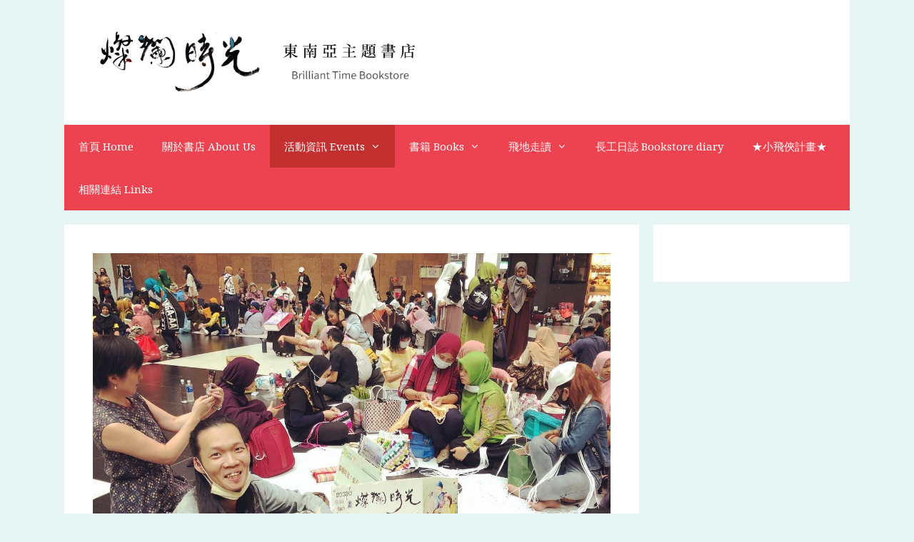

--- FILE ---
content_type: text/html
request_url: https://btbs.tw/events/normal-events/mobile-library/
body_size: 13782
content:
<!DOCTYPE html>
<html lang="zh-TW">
<head>
<meta charset="UTF-8">
<title>台北車站大廳 地板圖書館  Perpustakaan di Taipei main station &#8211; 燦爛時光 東南亞主題書店  四方文創股份有限公司</title>
<meta name='robots' content='max-image-preview:large' />
<meta name="viewport" content="width=device-width, initial-scale=1"><link rel='dns-prefetch' href='//stats.wp.com' />
<link href='https://fonts.gstatic.com' crossorigin rel='preconnect' />
<link href='https://fonts.googleapis.com' crossorigin rel='preconnect' />
<link rel="alternate" type="application/rss+xml" title="訂閱《燦爛時光 東南亞主題書店  四方文創股份有限公司》&raquo; 資訊提供" href="https://btbs.tw/feed/" />
<script>
window._wpemojiSettings = {"baseUrl":"https:\/\/s.w.org\/images\/core\/emoji\/15.0.3\/72x72\/","ext":".png","svgUrl":"https:\/\/s.w.org\/images\/core\/emoji\/15.0.3\/svg\/","svgExt":".svg","source":{"concatemoji":"https:\/\/btbs.tw\/wp-includes\/js\/wp-emoji-release.min.js?ver=6.5.3"}};
/*! This file is auto-generated */
!function(i,n){var o,s,e;function c(e){try{var t={supportTests:e,timestamp:(new Date).valueOf()};sessionStorage.setItem(o,JSON.stringify(t))}catch(e){}}function p(e,t,n){e.clearRect(0,0,e.canvas.width,e.canvas.height),e.fillText(t,0,0);var t=new Uint32Array(e.getImageData(0,0,e.canvas.width,e.canvas.height).data),r=(e.clearRect(0,0,e.canvas.width,e.canvas.height),e.fillText(n,0,0),new Uint32Array(e.getImageData(0,0,e.canvas.width,e.canvas.height).data));return t.every(function(e,t){return e===r[t]})}function u(e,t,n){switch(t){case"flag":return n(e,"\ud83c\udff3\ufe0f\u200d\u26a7\ufe0f","\ud83c\udff3\ufe0f\u200b\u26a7\ufe0f")?!1:!n(e,"\ud83c\uddfa\ud83c\uddf3","\ud83c\uddfa\u200b\ud83c\uddf3")&&!n(e,"\ud83c\udff4\udb40\udc67\udb40\udc62\udb40\udc65\udb40\udc6e\udb40\udc67\udb40\udc7f","\ud83c\udff4\u200b\udb40\udc67\u200b\udb40\udc62\u200b\udb40\udc65\u200b\udb40\udc6e\u200b\udb40\udc67\u200b\udb40\udc7f");case"emoji":return!n(e,"\ud83d\udc26\u200d\u2b1b","\ud83d\udc26\u200b\u2b1b")}return!1}function f(e,t,n){var r="undefined"!=typeof WorkerGlobalScope&&self instanceof WorkerGlobalScope?new OffscreenCanvas(300,150):i.createElement("canvas"),a=r.getContext("2d",{willReadFrequently:!0}),o=(a.textBaseline="top",a.font="600 32px Arial",{});return e.forEach(function(e){o[e]=t(a,e,n)}),o}function t(e){var t=i.createElement("script");t.src=e,t.defer=!0,i.head.appendChild(t)}"undefined"!=typeof Promise&&(o="wpEmojiSettingsSupports",s=["flag","emoji"],n.supports={everything:!0,everythingExceptFlag:!0},e=new Promise(function(e){i.addEventListener("DOMContentLoaded",e,{once:!0})}),new Promise(function(t){var n=function(){try{var e=JSON.parse(sessionStorage.getItem(o));if("object"==typeof e&&"number"==typeof e.timestamp&&(new Date).valueOf()<e.timestamp+604800&&"object"==typeof e.supportTests)return e.supportTests}catch(e){}return null}();if(!n){if("undefined"!=typeof Worker&&"undefined"!=typeof OffscreenCanvas&&"undefined"!=typeof URL&&URL.createObjectURL&&"undefined"!=typeof Blob)try{var e="postMessage("+f.toString()+"("+[JSON.stringify(s),u.toString(),p.toString()].join(",")+"));",r=new Blob([e],{type:"text/javascript"}),a=new Worker(URL.createObjectURL(r),{name:"wpTestEmojiSupports"});return void(a.onmessage=function(e){c(n=e.data),a.terminate(),t(n)})}catch(e){}c(n=f(s,u,p))}t(n)}).then(function(e){for(var t in e)n.supports[t]=e[t],n.supports.everything=n.supports.everything&&n.supports[t],"flag"!==t&&(n.supports.everythingExceptFlag=n.supports.everythingExceptFlag&&n.supports[t]);n.supports.everythingExceptFlag=n.supports.everythingExceptFlag&&!n.supports.flag,n.DOMReady=!1,n.readyCallback=function(){n.DOMReady=!0}}).then(function(){return e}).then(function(){var e;n.supports.everything||(n.readyCallback(),(e=n.source||{}).concatemoji?t(e.concatemoji):e.wpemoji&&e.twemoji&&(t(e.twemoji),t(e.wpemoji)))}))}((window,document),window._wpemojiSettings);
</script>
<link rel='stylesheet' id='generate-fonts-css' href='//fonts.googleapis.com/css?family=Noto+Serif:regular,italic|Noto+Sans:regular,italic,700,700italic' media='all' />
<style id='wp-emoji-styles-inline-css'>
img.wp-smiley, img.emoji {
display: inline !important;
border: none !important;
box-shadow: none !important;
height: 1em !important;
width: 1em !important;
margin: 0 0.07em !important;
vertical-align: -0.1em !important;
background: none !important;
padding: 0 !important;
}
</style>
<!-- <link rel='stylesheet' id='wp-block-library-css' href='https://btbs.tw/wp-includes/css/dist/block-library/style.min.css?ver=6.5.3' media='all' /> -->
<link rel="stylesheet" type="text/css" href="//btbs.tw/wp-content/cache/wpfc-minified/8n5w7d7l/4es3j.css" media="all"/>
<style id='wp-block-library-inline-css'>
.has-text-align-justify{text-align:justify;}
</style>
<!-- <link rel='stylesheet' id='mediaelement-css' href='https://btbs.tw/wp-includes/js/mediaelement/mediaelementplayer-legacy.min.css?ver=4.2.17' media='all' /> -->
<!-- <link rel='stylesheet' id='wp-mediaelement-css' href='https://btbs.tw/wp-includes/js/mediaelement/wp-mediaelement.min.css?ver=6.5.3' media='all' /> -->
<link rel="stylesheet" type="text/css" href="//btbs.tw/wp-content/cache/wpfc-minified/g0jgcfm0/4eu8x.css" media="all"/>
<style id='jetpack-sharing-buttons-style-inline-css'>
.jetpack-sharing-buttons__services-list{display:flex;flex-direction:row;flex-wrap:wrap;gap:0;list-style-type:none;margin:5px;padding:0}.jetpack-sharing-buttons__services-list.has-small-icon-size{font-size:12px}.jetpack-sharing-buttons__services-list.has-normal-icon-size{font-size:16px}.jetpack-sharing-buttons__services-list.has-large-icon-size{font-size:24px}.jetpack-sharing-buttons__services-list.has-huge-icon-size{font-size:36px}@media print{.jetpack-sharing-buttons__services-list{display:none!important}}.editor-styles-wrapper .wp-block-jetpack-sharing-buttons{gap:0;padding-inline-start:0}ul.jetpack-sharing-buttons__services-list.has-background{padding:1.25em 2.375em}
</style>
<style id='classic-theme-styles-inline-css'>
/*! This file is auto-generated */
.wp-block-button__link{color:#fff;background-color:#32373c;border-radius:9999px;box-shadow:none;text-decoration:none;padding:calc(.667em + 2px) calc(1.333em + 2px);font-size:1.125em}.wp-block-file__button{background:#32373c;color:#fff;text-decoration:none}
</style>
<style id='global-styles-inline-css'>
body{--wp--preset--color--black: #000000;--wp--preset--color--cyan-bluish-gray: #abb8c3;--wp--preset--color--white: #ffffff;--wp--preset--color--pale-pink: #f78da7;--wp--preset--color--vivid-red: #cf2e2e;--wp--preset--color--luminous-vivid-orange: #ff6900;--wp--preset--color--luminous-vivid-amber: #fcb900;--wp--preset--color--light-green-cyan: #7bdcb5;--wp--preset--color--vivid-green-cyan: #00d084;--wp--preset--color--pale-cyan-blue: #8ed1fc;--wp--preset--color--vivid-cyan-blue: #0693e3;--wp--preset--color--vivid-purple: #9b51e0;--wp--preset--color--contrast: var(--contrast);--wp--preset--color--contrast-2: var(--contrast-2);--wp--preset--color--contrast-3: var(--contrast-3);--wp--preset--color--base: var(--base);--wp--preset--color--base-2: var(--base-2);--wp--preset--color--base-3: var(--base-3);--wp--preset--color--accent: var(--accent);--wp--preset--gradient--vivid-cyan-blue-to-vivid-purple: linear-gradient(135deg,rgba(6,147,227,1) 0%,rgb(155,81,224) 100%);--wp--preset--gradient--light-green-cyan-to-vivid-green-cyan: linear-gradient(135deg,rgb(122,220,180) 0%,rgb(0,208,130) 100%);--wp--preset--gradient--luminous-vivid-amber-to-luminous-vivid-orange: linear-gradient(135deg,rgba(252,185,0,1) 0%,rgba(255,105,0,1) 100%);--wp--preset--gradient--luminous-vivid-orange-to-vivid-red: linear-gradient(135deg,rgba(255,105,0,1) 0%,rgb(207,46,46) 100%);--wp--preset--gradient--very-light-gray-to-cyan-bluish-gray: linear-gradient(135deg,rgb(238,238,238) 0%,rgb(169,184,195) 100%);--wp--preset--gradient--cool-to-warm-spectrum: linear-gradient(135deg,rgb(74,234,220) 0%,rgb(151,120,209) 20%,rgb(207,42,186) 40%,rgb(238,44,130) 60%,rgb(251,105,98) 80%,rgb(254,248,76) 100%);--wp--preset--gradient--blush-light-purple: linear-gradient(135deg,rgb(255,206,236) 0%,rgb(152,150,240) 100%);--wp--preset--gradient--blush-bordeaux: linear-gradient(135deg,rgb(254,205,165) 0%,rgb(254,45,45) 50%,rgb(107,0,62) 100%);--wp--preset--gradient--luminous-dusk: linear-gradient(135deg,rgb(255,203,112) 0%,rgb(199,81,192) 50%,rgb(65,88,208) 100%);--wp--preset--gradient--pale-ocean: linear-gradient(135deg,rgb(255,245,203) 0%,rgb(182,227,212) 50%,rgb(51,167,181) 100%);--wp--preset--gradient--electric-grass: linear-gradient(135deg,rgb(202,248,128) 0%,rgb(113,206,126) 100%);--wp--preset--gradient--midnight: linear-gradient(135deg,rgb(2,3,129) 0%,rgb(40,116,252) 100%);--wp--preset--font-size--small: 13px;--wp--preset--font-size--medium: 20px;--wp--preset--font-size--large: 36px;--wp--preset--font-size--x-large: 42px;--wp--preset--spacing--20: 0.44rem;--wp--preset--spacing--30: 0.67rem;--wp--preset--spacing--40: 1rem;--wp--preset--spacing--50: 1.5rem;--wp--preset--spacing--60: 2.25rem;--wp--preset--spacing--70: 3.38rem;--wp--preset--spacing--80: 5.06rem;--wp--preset--shadow--natural: 6px 6px 9px rgba(0, 0, 0, 0.2);--wp--preset--shadow--deep: 12px 12px 50px rgba(0, 0, 0, 0.4);--wp--preset--shadow--sharp: 6px 6px 0px rgba(0, 0, 0, 0.2);--wp--preset--shadow--outlined: 6px 6px 0px -3px rgba(255, 255, 255, 1), 6px 6px rgba(0, 0, 0, 1);--wp--preset--shadow--crisp: 6px 6px 0px rgba(0, 0, 0, 1);}:where(.is-layout-flex){gap: 0.5em;}:where(.is-layout-grid){gap: 0.5em;}body .is-layout-flex{display: flex;}body .is-layout-flex{flex-wrap: wrap;align-items: center;}body .is-layout-flex > *{margin: 0;}body .is-layout-grid{display: grid;}body .is-layout-grid > *{margin: 0;}:where(.wp-block-columns.is-layout-flex){gap: 2em;}:where(.wp-block-columns.is-layout-grid){gap: 2em;}:where(.wp-block-post-template.is-layout-flex){gap: 1.25em;}:where(.wp-block-post-template.is-layout-grid){gap: 1.25em;}.has-black-color{color: var(--wp--preset--color--black) !important;}.has-cyan-bluish-gray-color{color: var(--wp--preset--color--cyan-bluish-gray) !important;}.has-white-color{color: var(--wp--preset--color--white) !important;}.has-pale-pink-color{color: var(--wp--preset--color--pale-pink) !important;}.has-vivid-red-color{color: var(--wp--preset--color--vivid-red) !important;}.has-luminous-vivid-orange-color{color: var(--wp--preset--color--luminous-vivid-orange) !important;}.has-luminous-vivid-amber-color{color: var(--wp--preset--color--luminous-vivid-amber) !important;}.has-light-green-cyan-color{color: var(--wp--preset--color--light-green-cyan) !important;}.has-vivid-green-cyan-color{color: var(--wp--preset--color--vivid-green-cyan) !important;}.has-pale-cyan-blue-color{color: var(--wp--preset--color--pale-cyan-blue) !important;}.has-vivid-cyan-blue-color{color: var(--wp--preset--color--vivid-cyan-blue) !important;}.has-vivid-purple-color{color: var(--wp--preset--color--vivid-purple) !important;}.has-black-background-color{background-color: var(--wp--preset--color--black) !important;}.has-cyan-bluish-gray-background-color{background-color: var(--wp--preset--color--cyan-bluish-gray) !important;}.has-white-background-color{background-color: var(--wp--preset--color--white) !important;}.has-pale-pink-background-color{background-color: var(--wp--preset--color--pale-pink) !important;}.has-vivid-red-background-color{background-color: var(--wp--preset--color--vivid-red) !important;}.has-luminous-vivid-orange-background-color{background-color: var(--wp--preset--color--luminous-vivid-orange) !important;}.has-luminous-vivid-amber-background-color{background-color: var(--wp--preset--color--luminous-vivid-amber) !important;}.has-light-green-cyan-background-color{background-color: var(--wp--preset--color--light-green-cyan) !important;}.has-vivid-green-cyan-background-color{background-color: var(--wp--preset--color--vivid-green-cyan) !important;}.has-pale-cyan-blue-background-color{background-color: var(--wp--preset--color--pale-cyan-blue) !important;}.has-vivid-cyan-blue-background-color{background-color: var(--wp--preset--color--vivid-cyan-blue) !important;}.has-vivid-purple-background-color{background-color: var(--wp--preset--color--vivid-purple) !important;}.has-black-border-color{border-color: var(--wp--preset--color--black) !important;}.has-cyan-bluish-gray-border-color{border-color: var(--wp--preset--color--cyan-bluish-gray) !important;}.has-white-border-color{border-color: var(--wp--preset--color--white) !important;}.has-pale-pink-border-color{border-color: var(--wp--preset--color--pale-pink) !important;}.has-vivid-red-border-color{border-color: var(--wp--preset--color--vivid-red) !important;}.has-luminous-vivid-orange-border-color{border-color: var(--wp--preset--color--luminous-vivid-orange) !important;}.has-luminous-vivid-amber-border-color{border-color: var(--wp--preset--color--luminous-vivid-amber) !important;}.has-light-green-cyan-border-color{border-color: var(--wp--preset--color--light-green-cyan) !important;}.has-vivid-green-cyan-border-color{border-color: var(--wp--preset--color--vivid-green-cyan) !important;}.has-pale-cyan-blue-border-color{border-color: var(--wp--preset--color--pale-cyan-blue) !important;}.has-vivid-cyan-blue-border-color{border-color: var(--wp--preset--color--vivid-cyan-blue) !important;}.has-vivid-purple-border-color{border-color: var(--wp--preset--color--vivid-purple) !important;}.has-vivid-cyan-blue-to-vivid-purple-gradient-background{background: var(--wp--preset--gradient--vivid-cyan-blue-to-vivid-purple) !important;}.has-light-green-cyan-to-vivid-green-cyan-gradient-background{background: var(--wp--preset--gradient--light-green-cyan-to-vivid-green-cyan) !important;}.has-luminous-vivid-amber-to-luminous-vivid-orange-gradient-background{background: var(--wp--preset--gradient--luminous-vivid-amber-to-luminous-vivid-orange) !important;}.has-luminous-vivid-orange-to-vivid-red-gradient-background{background: var(--wp--preset--gradient--luminous-vivid-orange-to-vivid-red) !important;}.has-very-light-gray-to-cyan-bluish-gray-gradient-background{background: var(--wp--preset--gradient--very-light-gray-to-cyan-bluish-gray) !important;}.has-cool-to-warm-spectrum-gradient-background{background: var(--wp--preset--gradient--cool-to-warm-spectrum) !important;}.has-blush-light-purple-gradient-background{background: var(--wp--preset--gradient--blush-light-purple) !important;}.has-blush-bordeaux-gradient-background{background: var(--wp--preset--gradient--blush-bordeaux) !important;}.has-luminous-dusk-gradient-background{background: var(--wp--preset--gradient--luminous-dusk) !important;}.has-pale-ocean-gradient-background{background: var(--wp--preset--gradient--pale-ocean) !important;}.has-electric-grass-gradient-background{background: var(--wp--preset--gradient--electric-grass) !important;}.has-midnight-gradient-background{background: var(--wp--preset--gradient--midnight) !important;}.has-small-font-size{font-size: var(--wp--preset--font-size--small) !important;}.has-medium-font-size{font-size: var(--wp--preset--font-size--medium) !important;}.has-large-font-size{font-size: var(--wp--preset--font-size--large) !important;}.has-x-large-font-size{font-size: var(--wp--preset--font-size--x-large) !important;}
.wp-block-navigation a:where(:not(.wp-element-button)){color: inherit;}
:where(.wp-block-post-template.is-layout-flex){gap: 1.25em;}:where(.wp-block-post-template.is-layout-grid){gap: 1.25em;}
:where(.wp-block-columns.is-layout-flex){gap: 2em;}:where(.wp-block-columns.is-layout-grid){gap: 2em;}
.wp-block-pullquote{font-size: 1.5em;line-height: 1.6;}
</style>
<!-- <link rel='stylesheet' id='slick-css' href='https://btbs.tw/wp-content/plugins/so-widgets-bundle/css/lib/slick.css?ver=1.8.1' media='all' /> -->
<!-- <link rel='stylesheet' id='sow-post-carousel-base-77ed00fb9be4-css' href='https://btbs.tw/wp-content/uploads/siteorigin-widgets/sow-post-carousel-base-77ed00fb9be4.css?ver=6.5.3' media='all' /> -->
<!-- <link rel='stylesheet' id='hfe-style-css' href='https://btbs.tw/wp-content/plugins/header-footer-elementor/assets/css/header-footer-elementor.css?ver=1.6.28' media='all' /> -->
<!-- <link rel='stylesheet' id='elementor-icons-css' href='https://btbs.tw/wp-content/plugins/elementor/assets/lib/eicons/css/elementor-icons.min.css?ver=5.29.0' media='all' /> -->
<!-- <link rel='stylesheet' id='elementor-frontend-css' href='https://btbs.tw/wp-content/plugins/elementor/assets/css/frontend.min.css?ver=3.21.5' media='all' /> -->
<!-- <link rel='stylesheet' id='swiper-css' href='https://btbs.tw/wp-content/plugins/elementor/assets/lib/swiper/v8/css/swiper.min.css?ver=8.4.5' media='all' /> -->
<link rel="stylesheet" type="text/css" href="//btbs.tw/wp-content/cache/wpfc-minified/digby7z5/4es3j.css" media="all"/>
<link rel='stylesheet' id='elementor-post-100-css' href='https://btbs.tw/wp-content/uploads/elementor/css/post-100.css?ver=1715266032' media='all' />
<!-- <link rel='stylesheet' id='elementor-global-css' href='https://btbs.tw/wp-content/uploads/elementor/css/global.css?ver=1715266033' media='all' /> -->
<!-- <link rel='stylesheet' id='hfe-widgets-style-css' href='https://btbs.tw/wp-content/plugins/header-footer-elementor/inc/widgets-css/frontend.css?ver=1.6.28' media='all' /> -->
<link rel="stylesheet" type="text/css" href="//btbs.tw/wp-content/cache/wpfc-minified/21lfwg8r/4eu8x.css" media="all"/>
<link rel='stylesheet' id='elementor-post-1-css' href='https://btbs.tw/wp-content/uploads/elementor/css/post-1.css?ver=1715281827' media='all' />
<!-- <link rel='stylesheet' id='generate-style-css' href='https://btbs.tw/wp-content/themes/generatepress/assets/css/all.min.css?ver=3.4.0' media='all' /> -->
<link rel="stylesheet" type="text/css" href="//btbs.tw/wp-content/cache/wpfc-minified/d4u7vtph/4es3j.css" media="all"/>
<style id='generate-style-inline-css'>
body{background-color:#e6f4f3;color:#3a3a3a;}a{color:#232323;}a:hover, a:focus, a:active{color:#3f8988;}body .grid-container{max-width:1100px;}.wp-block-group__inner-container{max-width:1100px;margin-left:auto;margin-right:auto;}.site-header .header-image{width:480px;}.generate-back-to-top{font-size:20px;border-radius:3px;position:fixed;bottom:30px;right:30px;line-height:40px;width:40px;text-align:center;z-index:10;transition:opacity 300ms ease-in-out;opacity:0.1;transform:translateY(1000px);}.generate-back-to-top__show{opacity:1;transform:translateY(0);}:root{--contrast:#222222;--contrast-2:#575760;--contrast-3:#b2b2be;--base:#f0f0f0;--base-2:#f7f8f9;--base-3:#ffffff;--accent:#1e73be;}:root .has-contrast-color{color:var(--contrast);}:root .has-contrast-background-color{background-color:var(--contrast);}:root .has-contrast-2-color{color:var(--contrast-2);}:root .has-contrast-2-background-color{background-color:var(--contrast-2);}:root .has-contrast-3-color{color:var(--contrast-3);}:root .has-contrast-3-background-color{background-color:var(--contrast-3);}:root .has-base-color{color:var(--base);}:root .has-base-background-color{background-color:var(--base);}:root .has-base-2-color{color:var(--base-2);}:root .has-base-2-background-color{background-color:var(--base-2);}:root .has-base-3-color{color:var(--base-3);}:root .has-base-3-background-color{background-color:var(--base-3);}:root .has-accent-color{color:var(--accent);}:root .has-accent-background-color{background-color:var(--accent);}body, button, input, select, textarea{font-family:"Noto Serif", serif;font-weight:400;font-size:18px;}body{line-height:1.8;}p{margin-bottom:2em;}.entry-content > [class*="wp-block-"]:not(:last-child):not(.wp-block-heading){margin-bottom:2em;}.main-title{font-size:45px;}.main-navigation .main-nav ul ul li a{font-size:14px;}.sidebar .widget, .footer-widgets .widget{font-size:17px;}h1{font-family:"Noto Sans", sans-serif;font-weight:500;font-size:40px;}h2{font-family:"Noto Sans", sans-serif;font-weight:500;font-size:32px;}h3{font-family:"Noto Sans", sans-serif;font-size:22px;}h4{font-size:inherit;}h5{font-size:inherit;}@media (max-width:768px){.main-title{font-size:30px;}h1{font-size:30px;}h2{font-size:25px;}}.top-bar{background-color:#636363;color:#ffffff;}.top-bar a{color:#ffffff;}.top-bar a:hover{color:#303030;}.site-header{background-color:#ffffff;color:#3a3a3a;}.site-header a{color:#3a3a3a;}.main-title a,.main-title a:hover{color:#222222;}.site-description{color:#757575;}.main-navigation,.main-navigation ul ul{background-color:#ed4250;}.main-navigation .main-nav ul li a, .main-navigation .menu-toggle, .main-navigation .menu-bar-items{color:#ffffff;}.main-navigation .main-nav ul li:not([class*="current-menu-"]):hover > a, .main-navigation .main-nav ul li:not([class*="current-menu-"]):focus > a, .main-navigation .main-nav ul li.sfHover:not([class*="current-menu-"]) > a, .main-navigation .menu-bar-item:hover > a, .main-navigation .menu-bar-item.sfHover > a{color:#ffffff;background-color:#c42f2f;}button.menu-toggle:hover,button.menu-toggle:focus,.main-navigation .mobile-bar-items a,.main-navigation .mobile-bar-items a:hover,.main-navigation .mobile-bar-items a:focus{color:#ffffff;}.main-navigation .main-nav ul li[class*="current-menu-"] > a{color:#ffffff;background-color:#c42f2f;}.navigation-search input[type="search"],.navigation-search input[type="search"]:active, .navigation-search input[type="search"]:focus, .main-navigation .main-nav ul li.search-item.active > a, .main-navigation .menu-bar-items .search-item.active > a{color:#ffffff;background-color:#c42f2f;}.main-navigation ul ul{background-color:#c42f2f;}.main-navigation .main-nav ul ul li a{color:#ffffff;}.main-navigation .main-nav ul ul li:not([class*="current-menu-"]):hover > a,.main-navigation .main-nav ul ul li:not([class*="current-menu-"]):focus > a, .main-navigation .main-nav ul ul li.sfHover:not([class*="current-menu-"]) > a{color:#fcd9d6;background-color:#c42f2f;}.main-navigation .main-nav ul ul li[class*="current-menu-"] > a{color:#fcd9d6;background-color:#c42f2f;}.separate-containers .inside-article, .separate-containers .comments-area, .separate-containers .page-header, .one-container .container, .separate-containers .paging-navigation, .inside-page-header{background-color:#ffffff;}.entry-meta{color:#595959;}.entry-meta a{color:#595959;}.entry-meta a:hover{color:#1e73be;}.sidebar .widget{background-color:#ffffff;}.sidebar .widget .widget-title{color:#000000;}.footer-widgets{background-color:#ffffff;}.footer-widgets .widget-title{color:#000000;}.site-info{color:#ffffff;background-color:#222222;}.site-info a{color:#ffffff;}.site-info a:hover{color:#606060;}.footer-bar .widget_nav_menu .current-menu-item a{color:#606060;}input[type="text"],input[type="email"],input[type="url"],input[type="password"],input[type="search"],input[type="tel"],input[type="number"],textarea,select{color:#666666;background-color:#fafafa;border-color:#cccccc;}input[type="text"]:focus,input[type="email"]:focus,input[type="url"]:focus,input[type="password"]:focus,input[type="search"]:focus,input[type="tel"]:focus,input[type="number"]:focus,textarea:focus,select:focus{color:#666666;background-color:#ffffff;border-color:#bfbfbf;}button,html input[type="button"],input[type="reset"],input[type="submit"],a.button,a.wp-block-button__link:not(.has-background){color:#ffffff;background-color:#666666;}button:hover,html input[type="button"]:hover,input[type="reset"]:hover,input[type="submit"]:hover,a.button:hover,button:focus,html input[type="button"]:focus,input[type="reset"]:focus,input[type="submit"]:focus,a.button:focus,a.wp-block-button__link:not(.has-background):active,a.wp-block-button__link:not(.has-background):focus,a.wp-block-button__link:not(.has-background):hover{color:#ffffff;background-color:#3f3f3f;}a.generate-back-to-top{background-color:rgba( 0,0,0,0.4 );color:#ffffff;}a.generate-back-to-top:hover,a.generate-back-to-top:focus{background-color:rgba( 0,0,0,0.6 );color:#ffffff;}:root{--gp-search-modal-bg-color:var(--base-3);--gp-search-modal-text-color:var(--contrast);--gp-search-modal-overlay-bg-color:rgba(0,0,0,0.2);}@media (max-width:768px){.main-navigation .menu-bar-item:hover > a, .main-navigation .menu-bar-item.sfHover > a{background:none;color:#ffffff;}}.inside-top-bar{padding:10px;}.inside-header{padding:40px;}.site-main .wp-block-group__inner-container{padding:40px;}.entry-content .alignwide, body:not(.no-sidebar) .entry-content .alignfull{margin-left:-40px;width:calc(100% + 80px);max-width:calc(100% + 80px);}.rtl .menu-item-has-children .dropdown-menu-toggle{padding-left:20px;}.rtl .main-navigation .main-nav ul li.menu-item-has-children > a{padding-right:20px;}.site-info{padding:20px;}@media (max-width:768px){.separate-containers .inside-article, .separate-containers .comments-area, .separate-containers .page-header, .separate-containers .paging-navigation, .one-container .site-content, .inside-page-header{padding:30px;}.site-main .wp-block-group__inner-container{padding:30px;}.site-info{padding-right:10px;padding-left:10px;}.entry-content .alignwide, body:not(.no-sidebar) .entry-content .alignfull{margin-left:-30px;width:calc(100% + 60px);max-width:calc(100% + 60px);}}.one-container .sidebar .widget{padding:0px;}@media (max-width:768px){.main-navigation .menu-toggle,.main-navigation .mobile-bar-items,.sidebar-nav-mobile:not(#sticky-placeholder){display:block;}.main-navigation ul,.gen-sidebar-nav{display:none;}[class*="nav-float-"] .site-header .inside-header > *{float:none;clear:both;}}
</style>
<!-- <link rel='stylesheet' id='generate-font-icons-css' href='https://btbs.tw/wp-content/themes/generatepress/assets/css/components/font-icons.min.css?ver=3.4.0' media='all' /> -->
<!-- <link rel='stylesheet' id='font-awesome-css' href='https://btbs.tw/wp-content/plugins/elementor/assets/lib/font-awesome/css/font-awesome.min.css?ver=4.7.0' media='all' /> -->
<!-- <link rel='stylesheet' id='eael-general-css' href='https://btbs.tw/wp-content/plugins/essential-addons-for-elementor-lite/assets/front-end/css/view/general.min.css?ver=5.9.20' media='all' /> -->
<link rel="stylesheet" type="text/css" href="//btbs.tw/wp-content/cache/wpfc-minified/1tw32nr/4es3j.css" media="all"/>
<link rel='stylesheet' id='google-fonts-1-css' href='https://fonts.googleapis.com/css?family=Noto+Sans+TC%3A100%2C100italic%2C200%2C200italic%2C300%2C300italic%2C400%2C400italic%2C500%2C500italic%2C600%2C600italic%2C700%2C700italic%2C800%2C800italic%2C900%2C900italic%7CNoto+Serif+TC%3A100%2C100italic%2C200%2C200italic%2C300%2C300italic%2C400%2C400italic%2C500%2C500italic%2C600%2C600italic%2C700%2C700italic%2C800%2C800italic%2C900%2C900italic&#038;display=auto&#038;ver=6.5.3' media='all' />
<link rel="preconnect" href="https://fonts.gstatic.com/" crossorigin><script src='//btbs.tw/wp-content/cache/wpfc-minified/d2h9w264/4es3j.js' type="text/javascript"></script>
<!-- <script src="https://btbs.tw/wp-includes/js/jquery/jquery.min.js?ver=3.7.1" id="jquery-core-js"></script> -->
<!-- <script src="https://btbs.tw/wp-includes/js/jquery/jquery-migrate.min.js?ver=3.4.1" id="jquery-migrate-js"></script> -->
<!-- <script src="https://btbs.tw/wp-content/plugins/so-widgets-bundle/js/lib/slick.min.js?ver=1.8.1" id="slick-js"></script> -->
<!-- <script src="https://btbs.tw/wp-content/plugins/wp-image-zoooom/assets/js/jquery.image_zoom.min.js?ver=1.56" id="image_zoooom-js"></script> -->
<script id="image_zoooom-init-js-extra">
var IZ = {"with_woocommerce":"0","exchange_thumbnails":"1","woo_categories":"0","enable_mobile":"","options":{"lensShape":"square","zoomType":"lens","lensSize":250,"borderSize":1,"borderColour":"#ffffff","cursor":"crosshair","lensFadeIn":0.5,"lensFadeOut":0.5,"tint":"true","tintColour":"#ffffff","tintOpacity":0.1},"woo_slider":"0"};
</script>
<script src='//btbs.tw/wp-content/cache/wpfc-minified/7loh7alt/4es3j.js' type="text/javascript"></script>
<!-- <script src="https://btbs.tw/wp-content/plugins/wp-image-zoooom/assets/js/image_zoom-init.js?ver=1.56" id="image_zoooom-init-js"></script> -->
<link rel="https://api.w.org/" href="https://btbs.tw/wp-json/" /><link rel="alternate" type="application/json" href="https://btbs.tw/wp-json/wp/v2/posts/1" /><link rel="EditURI" type="application/rsd+xml" title="RSD" href="https://btbs.tw/xmlrpc.php?rsd" />
<meta name="generator" content="WordPress 6.5.3" />
<link rel="canonical" href="https://btbs.tw/events/normal-events/mobile-library/" />
<link rel='shortlink' href='https://btbs.tw/?p=1' />
<link rel="alternate" type="application/json+oembed" href="https://btbs.tw/wp-json/oembed/1.0/embed?url=https%3A%2F%2Fbtbs.tw%2Fevents%2Fnormal-events%2Fmobile-library%2F" />
<link rel="alternate" type="text/xml+oembed" href="https://btbs.tw/wp-json/oembed/1.0/embed?url=https%3A%2F%2Fbtbs.tw%2Fevents%2Fnormal-events%2Fmobile-library%2F&#038;format=xml" />
<style>img#wpstats{display:none}</style>
<meta name="generator" content="Elementor 3.21.5; features: e_optimized_assets_loading, additional_custom_breakpoints; settings: css_print_method-external, google_font-enabled, font_display-auto">
<style>img.zoooom,.zoooom img{padding:0!important;}.dialog-lightbox-widget-content[style] { top: 0 !important; left: 0 !important;}body.elementor-editor-active .zoooom::before { content: "\f179     Zoom applied to the image. Check on the frontend"; position: absolute; margin-top: 12px; text-align: right; background-color: white; line-height: 1.4em; left: 5%; padding: 0 10px 6px; font-family: dashicons; font-size: 0.9em; font-style: italic; z-index: 20; }</style><link rel="icon" href="https://btbs.tw/wp-content/uploads/2020/09/cropped-15267573_1198851923528109_7184840932250815489_n-32x32.jpg" sizes="32x32" />
<link rel="icon" href="https://btbs.tw/wp-content/uploads/2020/09/cropped-15267573_1198851923528109_7184840932250815489_n-192x192.jpg" sizes="192x192" />
<link rel="apple-touch-icon" href="https://btbs.tw/wp-content/uploads/2020/09/cropped-15267573_1198851923528109_7184840932250815489_n-180x180.jpg" />
<meta name="msapplication-TileImage" content="https://btbs.tw/wp-content/uploads/2020/09/cropped-15267573_1198851923528109_7184840932250815489_n-270x270.jpg" />
</head>
<body class="post-template-default single single-post postid-1 single-format-standard wp-custom-logo wp-embed-responsive ehf-template-generatepress ehf-stylesheet-generatepress right-sidebar nav-below-header separate-containers contained-header active-footer-widgets-5 nav-aligned-left header-aligned-left dropdown-hover featured-image-active elementor-default elementor-kit-100 elementor-page elementor-page-1" itemtype="https://schema.org/Blog" itemscope>
<a class="screen-reader-text skip-link" href="#content" title="跳至主要內容">跳至主要內容</a>		<header class="site-header grid-container grid-parent" id="masthead" aria-label="Site"  itemtype="https://schema.org/WPHeader" itemscope>
<div class="inside-header grid-container grid-parent">
<div class="site-logo">
<a href="https://btbs.tw/" rel="home">
<img  class="header-image is-logo-image" alt="燦爛時光 東南亞主題書店  四方文創股份有限公司" src="https://btbs.tw/wp-content/uploads/2020/09/Btbs-logo5-2.jpg" />
</a>
</div>			</div>
</header>
<nav class="main-navigation grid-container grid-parent sub-menu-right" id="site-navigation" aria-label="Primary"  itemtype="https://schema.org/SiteNavigationElement" itemscope>
<div class="inside-navigation grid-container grid-parent">
<button class="menu-toggle" aria-controls="primary-menu" aria-expanded="false">
<span class="mobile-menu">選單</span>				</button>
<div id="primary-menu" class="main-nav"><ul id="menu-%e4%b8%bb%e8%a6%81" class=" menu sf-menu"><li id="menu-item-33" class="head-menu menu-item menu-item-type-custom menu-item-object-custom menu-item-home menu-item-33"><a href="http://btbs.tw/">首頁 Home</a></li>
<li id="menu-item-433" class="menu-item menu-item-type-post_type menu-item-object-post menu-item-433"><a href="https://btbs.tw/info/about-us/">關於書店 About Us</a></li>
<li id="menu-item-375" class="menu-item menu-item-type-taxonomy menu-item-object-category current-post-ancestor current-menu-ancestor current-menu-parent current-post-parent menu-item-has-children menu-item-375"><a href="https://btbs.tw/category/events/">活動資訊 Events<span role="presentation" class="dropdown-menu-toggle"></span></a>
<ul class="sub-menu">
<li id="menu-item-465" class="menu-item menu-item-type-taxonomy menu-item-object-category menu-item-465"><a href="https://btbs.tw/category/events/coming-up/">近期活動 Coming Up</a></li>
<li id="menu-item-376" class="menu-item menu-item-type-taxonomy menu-item-object-category current-post-ancestor current-menu-ancestor current-menu-parent current-post-parent menu-item-has-children menu-item-376"><a href="https://btbs.tw/category/events/normal-events/">常態活動 Normal Events<span role="presentation" class="dropdown-menu-toggle"></span></a>
<ul class="sub-menu">
<li id="menu-item-377" class="menu-item menu-item-type-post_type menu-item-object-post current-menu-item menu-item-377"><a href="https://btbs.tw/events/normal-events/mobile-library/" aria-current="page">台北車站大廳 地板圖書館  Mobile Library</a></li>
<li id="menu-item-409" class="menu-item menu-item-type-post_type menu-item-object-post menu-item-409"><a href="https://btbs.tw/events/normal-events/sending-a-book-that-you-can-read/">寄一本你才看得懂的書給你 Sending a Book That You Can Read</a></li>
<li id="menu-item-378" class="menu-item menu-item-type-post_type menu-item-object-post menu-item-378"><a href="https://btbs.tw/events/normal-events/bringing-back-books-that-you-cannot-read/">帶一本自己看不懂的書回台灣  Bringing Back Books That You Cannot Read</a></li>
<li id="menu-item-379" class="menu-item menu-item-type-post_type menu-item-object-post menu-item-379"><a href="https://btbs.tw/events/normal-events/sea-bookstore-union/">東南亞書店聯盟 SEA Bookstore Union</a></li>
</ul>
</li>
<li id="menu-item-10655" class="menu-item menu-item-type-taxonomy menu-item-object-category menu-item-10655"><a href="https://btbs.tw/category/events/%e5%a4%9a%e8%aa%9e%e5%92%96%e5%95%a1-language-cafe/">多語咖啡 Language Café</a></li>
<li id="menu-item-2604" class="menu-item menu-item-type-taxonomy menu-item-object-category menu-item-2604"><a href="https://btbs.tw/category/events/language-course/">語言課程 Language Course</a></li>
</ul>
</li>
<li id="menu-item-548" class="menu-item menu-item-type-taxonomy menu-item-object-category menu-item-has-children menu-item-548"><a href="https://btbs.tw/category/books/">書籍 Books<span role="presentation" class="dropdown-menu-toggle"></span></a>
<ul class="sub-menu">
<li id="menu-item-549" class="menu-item menu-item-type-taxonomy menu-item-object-category menu-item-549"><a href="https://btbs.tw/category/books/recommend-books/">推薦書籍 Recommend Books</a></li>
<li id="menu-item-2228" class="menu-item menu-item-type-post_type menu-item-object-page menu-item-2228"><a href="https://btbs.tw/%e5%9b%9b%e6%96%b9%e6%96%87%e5%89%b5%e7%87%a6%e7%88%9b%e5%87%ba%e7%89%88/">四方文創．燦爛出版  Our Publications</a></li>
</ul>
</li>
<li id="menu-item-14198" class="menu-item menu-item-type-taxonomy menu-item-object-category menu-item-has-children menu-item-14198"><a href="https://btbs.tw/category/enclave-walk/">飛地走讀<span role="presentation" class="dropdown-menu-toggle"></span></a>
<ul class="sub-menu">
<li id="menu-item-14213" class="menu-item menu-item-type-post_type menu-item-object-page menu-item-14213"><a href="https://btbs.tw/enclave-walk/fishery/">率土之濱：環台漁港走讀</a></li>
<li id="menu-item-14193" class="menu-item menu-item-type-post_type menu-item-object-page menu-item-14193"><a href="https://btbs.tw/enclave-walk/streets/">東南亞走讀  巷弄篇</a></li>
</ul>
</li>
<li id="menu-item-10973" class="menu-item menu-item-type-taxonomy menu-item-object-category menu-item-10973"><a href="https://btbs.tw/category/bookstore-diary/">長工日誌 Bookstore diary</a></li>
<li id="menu-item-13064" class="menu-item menu-item-type-post_type menu-item-object-page menu-item-13064"><a target="_blank" rel="noopener" href="https://btbs.tw/enclave/">★小飛俠計畫★</a></li>
<li id="menu-item-693" class="menu-item menu-item-type-post_type menu-item-object-post menu-item-693"><a href="https://btbs.tw/uncategorized/%e7%9b%b8%e9%97%9c%e9%80%a3%e7%b5%90-links/">相關連結 Links</a></li>
</ul></div>			</div>
</nav>
<div class="site grid-container container hfeed grid-parent" id="page">
<div class="site-content" id="content">
<div class="content-area grid-parent mobile-grid-100 grid-75 tablet-grid-75" id="primary">
<main class="site-main" id="main">
<article id="post-1" class="post-1 post type-post status-publish format-standard has-post-thumbnail hentry category-normal-events category-events tag-52" itemtype="https://schema.org/CreativeWork" itemscope>
<div class="inside-article">
<div class="featured-image page-header-image-single grid-container grid-parent">
<img fetchpriority="high" width="1236" height="824" src="https://btbs.tw/wp-content/uploads/2020/09/floor-library-02.jpg" class="attachment-full size-full wp-post-image" alt="" itemprop="image" decoding="async" srcset="https://btbs.tw/wp-content/uploads/2020/09/floor-library-02.jpg 1236w, https://btbs.tw/wp-content/uploads/2020/09/floor-library-02-300x200.jpg 300w, https://btbs.tw/wp-content/uploads/2020/09/floor-library-02-600x400.jpg 600w, https://btbs.tw/wp-content/uploads/2020/09/floor-library-02-1024x683.jpg 1024w, https://btbs.tw/wp-content/uploads/2020/09/floor-library-02-768x512.jpg 768w" sizes="(max-width: 1236px) 100vw, 1236px" />		</div>
<header class="entry-header">
<h1 class="entry-title" itemprop="headline">台北車站大廳 地板圖書館  Perpustakaan di Taipei main station</h1>		<div class="entry-meta">
<span class="posted-on"><time class="updated" datetime="2021-12-24T18:40:53+08:00" itemprop="dateModified">24 12 月, 2021</time><time class="entry-date published" datetime="2020-09-04T17:10:09+08:00" itemprop="datePublished">4 9 月, 2020</time></span> <span class="byline">作者: <span class="author vcard" itemprop="author" itemtype="https://schema.org/Person" itemscope><a class="url fn n" href="https://btbs.tw/author/admin/" title="檢視「admin」的全部文章" rel="author" itemprop="url"><span class="author-name" itemprop="name">admin</span></a></span></span> 		</div>
</header>
<div class="entry-content" itemprop="text">
<div data-elementor-type="wp-post" data-elementor-id="1" class="elementor elementor-1">
<section class="elementor-section elementor-top-section elementor-element elementor-element-e47d0c8 elementor-section-boxed elementor-section-height-default elementor-section-height-default" data-id="e47d0c8" data-element_type="section">
<div class="elementor-container elementor-column-gap-default">
<div class="elementor-column elementor-col-100 elementor-top-column elementor-element elementor-element-5783de9b" data-id="5783de9b" data-element_type="column">
<div class="elementor-widget-wrap elementor-element-populated">
<div class="elementor-element elementor-element-31f3acb4 elementor-widget elementor-widget-text-editor" data-id="31f3acb4" data-element_type="widget" data-widget_type="text-editor.default">
<div class="elementor-widget-container">
<p><!-- wp:group --></p>
<div class="wp-block-group">
<div class="wp-block-group__inner-container"><p><!-- wp:paragraph --></p>
<p>Start from 2016/1/3, every Sunday 1:00 pm to 5:00 pm<br>Pillar 24, Taipai Main Station lobby.</p>
<p><!-- /wp:paragraph --></p>
<p><!-- wp:paragraph --></p>
<p>2016/1/3起，每週日下午一點到五點<br>台北車站大廳二十四號柱子旁有借有還，再借不難。借書規則<br>(1) 依書本標價付押金<br>(2) 還書時全額退費<br>(3) 沒有還書期限<br>(4) 可於書本上畫線、做記號、寫心得</p>
<p><!-- /wp:paragraph --></p>
<p><!-- wp:paragraph --></p>
<p><img decoding="async" class="alignnone wp-image-286" style="width: 30px;" src="https://btbs.tw/wp-content/uploads/2020/09/Flag-Indonesia-01.png" alt="" width="30" height="30"><br>peraturan peminjaman buku:<br>(1) membayar uang jaminan berdasarkan harga buku<br>(2) uang akan dikembalikan saat pengembalian buku<br>(3) tidak ada batas waktu peminjaman<br>(4) boleh memberi tanda dan menulis kesan pesan didalam buku<br>(5) Boleh gantiin buku perpustakaan dengan bukumuQuy</p>
<p><!-- /wp:paragraph --></p>
<p><!-- wp:paragraph --></p>
<p><img decoding="async" class="alignnone wp-image-289" style="width: 30px;" src="https://btbs.tw/wp-content/uploads/2020/09/Flag-Vietnam-01.png" alt="" width="30" height="30"><br>tắc mượn sách<br>(1) Khi mượn sách, bạn cần phải trả tiền đặt cọc theo giá sách.<br>(2) Chúng tôi sẽ trả tiền đặt cọc hoàn toàn khi bạn trả sách.<br>(3) Bạn muốn mượn sách bao lâu cũng được.<br>(4) Bạn có thể vẽ, viết, ghi cảm xúc trên trang sách thoải mái.</p>
<p><!-- /wp:paragraph --></p>
<p><!-- wp:paragraph --></p>
<p><img loading="lazy" decoding="async" class="alignnone wp-image-288" style="width: 30px;" src="https://btbs.tw/wp-content/uploads/2020/09/Flag-Thailand-01.png" alt="" width="30" height="30"><br>กฎการยืมหนังสือ<br>(1) จ่ายค่ามัดจำหนังสือ<br>(2) เมื่อคืนหนังสือจะคืนค่ามัดจำให้<br>(3) ไม่มีกำหนดคืนหนังสือ<br>(4) สามารถขีดเส้น, เขียนโน้ต และ เขียนความรู้สึกลงบนหนังสือ</p>
<p><!-- /wp:paragraph --></p>
<p><!-- wp:paragraph --></p>
<p>Guiding<br>(1) Book marked price as a deposit<br>(2) Returnable deposit<br>(3) Book indefinitely<br>(4) Can underline, write notes and write down feeling.</p>
<p><!-- /wp:paragraph --></p></div>
</div>
<p><!-- /wp:group --></p>
<p><!-- wp:heading --></p>
<h2>&nbsp;</h2>
<p><!-- /wp:heading --></p>						</div>
</div>
</div>
</div>
</div>
</section>
</div>
</div>
<footer class="entry-meta" aria-label="Entry meta">
<span class="cat-links"><span class="screen-reader-text">分類 </span><a href="https://btbs.tw/category/events/normal-events/" rel="category tag">常態活動 Normal Events</a>、<a href="https://btbs.tw/category/events/" rel="category tag">活動資訊 Events</a></span> <span class="tags-links"><span class="screen-reader-text">標籤 </span><a href="https://btbs.tw/tag/%e8%a1%8c%e5%8b%95%e5%9c%96%e6%9b%b8%e9%a4%a8/" rel="tag">行動圖書館</a></span> 		<nav id="nav-below" class="post-navigation" aria-label="Posts">
<div class="nav-previous"><span class="prev"><a href="https://btbs.tw/events/9-13-sun-1500-%e2%96%b2%e8%87%ba%e7%81%a3%e5%b7%b7%e5%bc%84%e8%a3%a1%e7%9a%84%e5%8d%97%e6%b4%8b%e5%91%b3%e2%96%b2%e7%b7%ac%e7%94%b8%e6%9c%8d%e9%a3%be%e9%ab%94%e9%a9%97%e5%8f%8a%e6%89%8b%e4%bd%9c/" rel="prev">9/13 Sun 15:00 ▲臺灣巷弄裡的南洋味▲緬甸服飾體驗及手作工作坊</a></span></div><div class="nav-next"><span class="next"><a href="https://btbs.tw/books/%e3%80%90%e6%8e%a8%e8%96%a6%e6%9b%b8%e7%b1%8d%e3%80%91%e3%80%8a%e6%b3%b0%e7%8e%8b%e7%9a%84%e6%96%b0%e8%a1%a3%ef%bc%9a%e5%be%9e%e7%a5%9e%e8%a9%b1%e5%88%b0%e7%b4%85%e8%a1%ab%e8%bb%8d%ef%bc%8c%e6%b3%b0/" rel="next">【推薦書籍】《泰王的新衣：從神話到紅衫軍，泰國王室不讓你知道的祕密》</a></span></div>		</nav>
</footer>
</div>
</article>
</main>
</div>
<div class="widget-area sidebar is-right-sidebar grid-25 tablet-grid-25 grid-parent" id="right-sidebar">
<div class="inside-right-sidebar">
<aside id="sow-post-carousel-3" class="widget inner-padding widget_sow-post-carousel"><div
class="so-widget-sow-post-carousel so-widget-sow-post-carousel-base-46c158a05ec3"
></div></aside>	</div>
</div>

</div>
</div>
<div class="site-footer grid-container grid-parent">
<div id="footer-widgets" class="site footer-widgets">
<div class="footer-widgets-container">
<div class="inside-footer-widgets">
<div class="footer-widget-1 grid-parent grid-20 tablet-grid-50 mobile-grid-100">
<aside id="text-18" class="widget inner-padding widget_text">			<div class="textwidget"><h3><strong><a href="https://btbs.tw"><img loading="lazy" decoding="async" class="alignnone wp-image-929 size-medium" src="https://btbs.tw/wp-content/uploads/2020/10/燦爛時光去背_橫1-700-300x122.jpg" alt="" width="300" height="122" srcset="https://btbs.tw/wp-content/uploads/2020/10/燦爛時光去背_橫1-700-300x122.jpg 300w, https://btbs.tw/wp-content/uploads/2020/10/燦爛時光去背_橫1-700-600x243.jpg 600w, https://btbs.tw/wp-content/uploads/2020/10/燦爛時光去背_橫1-700.jpg 700w" sizes="(max-width: 300px) 100vw, 300px" /></a></strong></h3>
<h4><strong><a href="https://btbs.tw/info/about-us/">關於書店<br />
About Us</a></strong></h4>
<h4><strong><a href="https://btbs.tw/404-not-found/">長工日誌<br />
Bookstore Diary</a></strong></h4>
<h4><strong><a href="https://btbs.tw/uncategorized/%e7%9b%b8%e9%97%9c%e9%80%a3%e7%b5%90-links/">相關連結<br />
Links</a></strong></h4>
<h3></h3>
</div>
</aside>	</div>
<div class="footer-widget-2 grid-parent grid-20 tablet-grid-50 mobile-grid-100">
<aside id="text-19" class="widget inner-padding widget_text">			<div class="textwidget"><h4><span style="text-decoration: underline;"><strong>活動資訊 Events</strong></span></h4>
<ul>
<li><a href="https://btbs.tw/category/events/coming-up/"><strong>近期活動</strong><br />
<strong>Coming Up Events</strong><br />
</a></li>
<li></li>
<li><strong><a href="https://btbs.tw/category/events/normal-events/">常態活動<br />
Normal Events</a></strong></li>
</ul>
</div>
</aside>	</div>
<div class="footer-widget-3 grid-parent grid-20 tablet-grid-50 mobile-grid-100">
<aside id="text-20" class="widget inner-padding widget_text">			<div class="textwidget"><h4><span style="text-decoration: underline;"><strong>書籍 Books</strong></span></h4>
<ul>
<li><a href="https://btbs.tw/category/books/recommend-books/"><strong>推薦書籍</strong><br />
<strong>Recommend Books</strong></a></li>
<li></li>
<li><a href="https://btbs.tw/%e5%9b%9b%e6%96%b9%e6%96%87%e5%89%b5%e7%87%a6%e7%88%9b%e5%87%ba%e7%89%88/"><strong>四方文創．燦爛出版<br />
Our Publications</strong></a></li>
</ul>
</div>
</aside>	</div>
<div class="footer-widget-4 grid-parent grid-20 tablet-grid-50 mobile-grid-100">
<aside id="text-23" class="widget inner-padding widget_text">			<div class="textwidget"><p><img loading="lazy" decoding="async" class="alignnone wp-image-659" src="https://btbs.tw/wp-content/uploads/2020/10/phone-04.png" alt="" width="20" height="20" /><sub> +886 2 2943 5012</sub></p>
<p><img loading="lazy" decoding="async" class="alignnone wp-image-654" src="https://btbs.tw/wp-content/uploads/2020/10/time-64-03.png" alt="" width="20" height="20" /><sup><br />
每週五～日 下午2:00~9:00<br />
Fri &#8211; Sun　2:00 &#8211; 9:00 PM</sup></p>
<p><img loading="lazy" decoding="async" class="alignnone wp-image-653" src="https://btbs.tw/wp-content/uploads/2020/10/Mail-06.png" alt="" width="20" height="20" /><br />
<a href="mailto:linkingourlives135@gmail.com" target="_blank" rel="noopener"><sup>linkingourlives135@gmail.com</sup></a></p>
</div>
</aside>	</div>
<div class="footer-widget-5 grid-parent grid-20 tablet-grid-50 mobile-grid-100">
<aside id="text-29" class="widget inner-padding widget_text">			<div class="textwidget"><p><img loading="lazy" decoding="async" class="alignnone wp-image-898" src="https://btbs.tw/wp-content/uploads/2020/10/Location-64-01.png" alt="" width="22" height="22" /><sup><br />
235 新北市中和區興南路一段135巷1號<br />
No.1, Ln. 135, Sec. 1, Xingnan Rd., Zhonghe Dist., New Taipei City 235, TAIWAN</sup></p>
<p><a href="https://www.facebook.com/btbookstw" target="_blank" rel="noopener"><img loading="lazy" decoding="async" class="alignnone wp-image-657" src="https://btbs.tw/wp-content/uploads/2020/10/facebook-64-3.png" alt="" width="35" height="35" /></a>    <a href="https://www.youtube.com/channel/UCSFqv_iO-LCqkW8UyMEdbZQ" target="_blank" rel="noopener"><img loading="lazy" decoding="async" class="alignnone wp-image-658" src="https://btbs.tw/wp-content/uploads/2020/10/youtube-64-5.png" alt="" width="35" height="35" /></a>    <a href="https://www.instagram.com/btbookstw/" target="_blank" rel="noopener"><img loading="lazy" decoding="async" class="alignnone wp-image-640" src="https://btbs.tw/wp-content/uploads/2020/10/instagram-64.png" alt="" width="35" height="35" /></a>    <a href="https://btbookstw.cashier.ecpay.com.tw/" target="_blank" rel="noopener"><img loading="lazy" decoding="async" class="alignnone wp-image-1804" src="https://btbs.tw/wp-content/uploads/2020/11/ecpay-64.png" alt="" width="35" height="35" /></a></p>
</div>
</aside>	</div>
</div>
</div>
</div>
<footer class="site-info" aria-label="Site"  itemtype="https://schema.org/WPFooter" itemscope>
<div class="inside-site-info">
<div class="copyright-bar">
<span class="copyright">&copy; 2024 燦爛時光 東南亞主題書店  四方文創股份有限公司</span> &bull; 網站設計採用 <a href="https://generatepress.com" itemprop="url">GeneratePress</a>				</div>
</div>
</footer>
</div>
<a title="捲動返回頂端" aria-label="捲動返回頂端" rel="nofollow" href="#" class="generate-back-to-top" data-scroll-speed="400" data-start-scroll="300">
</a><script id="generate-a11y">!function(){"use strict";if("querySelector"in document&&"addEventListener"in window){var e=document.body;e.addEventListener("mousedown",function(){e.classList.add("using-mouse")}),e.addEventListener("keydown",function(){e.classList.remove("using-mouse")})}}();</script><!-- <link rel='stylesheet' id='sow-post-carousel-base-css' href='https://btbs.tw/wp-content/plugins/so-widgets-bundle/widgets/post-carousel/css/base.css?ver=6.5.3' media='all' /> -->
<!-- <link rel='stylesheet' id='sow-post-carousel-base-46c158a05ec3-css' href='https://btbs.tw/wp-content/uploads/siteorigin-widgets/sow-post-carousel-base-46c158a05ec3.css?ver=6.5.3' media='all' /> -->
<link rel="stylesheet" type="text/css" href="//btbs.tw/wp-content/cache/wpfc-minified/7wq4fvbt/4es57.css" media="all"/>
<script src="https://btbs.tw/wp-content/plugins/so-widgets-bundle/js/carousel.min.js?ver=1.60.0" id="sow-carousel-js"></script>
<script src="https://btbs.tw/wp-content/plugins/so-widgets-bundle/widgets/post-carousel/js/script.min.js?ver=1.60.0" id="sow-post-carousel-js"></script>
<!--[if lte IE 11]>
<script src="https://btbs.tw/wp-content/themes/generatepress/assets/js/classList.min.js?ver=3.4.0" id="generate-classlist-js"></script>
<![endif]-->
<script id="generate-menu-js-extra">
var generatepressMenu = {"toggleOpenedSubMenus":"1","openSubMenuLabel":"\u958b\u555f\u5b50\u9078\u55ae","closeSubMenuLabel":"\u95dc\u9589\u5b50\u9078\u55ae"};
</script>
<script src="https://btbs.tw/wp-content/themes/generatepress/assets/js/menu.min.js?ver=3.4.0" id="generate-menu-js"></script>
<script id="generate-back-to-top-js-extra">
var generatepressBackToTop = {"smooth":"1"};
</script>
<script src="https://btbs.tw/wp-content/themes/generatepress/assets/js/back-to-top.min.js?ver=3.4.0" id="generate-back-to-top-js"></script>
<script id="eael-general-js-extra">
var localize = {"ajaxurl":"https:\/\/btbs.tw\/wp-admin\/admin-ajax.php","nonce":"d1e2eb26a1","i18n":{"added":"Added ","compare":"Compare","loading":"Loading..."},"eael_translate_text":{"required_text":"is a required field","invalid_text":"Invalid","billing_text":"Billing","shipping_text":"Shipping","fg_mfp_counter_text":"of"},"page_permalink":"https:\/\/btbs.tw\/events\/normal-events\/mobile-library\/","cart_redirectition":"no","cart_page_url":"","el_breakpoints":{"mobile":{"label":"\u884c\u52d5\u88dd\u7f6e","value":767,"default_value":767,"direction":"max","is_enabled":true},"mobile_extra":{"label":"Mobile Landscape","value":880,"default_value":880,"direction":"max","is_enabled":false},"tablet":{"label":"Tablet Portrait","value":1024,"default_value":1024,"direction":"max","is_enabled":true},"tablet_extra":{"label":"Tablet Landscape","value":1200,"default_value":1200,"direction":"max","is_enabled":false},"laptop":{"label":"Laptop","value":1366,"default_value":1366,"direction":"max","is_enabled":false},"widescreen":{"label":"Widescreen","value":2400,"default_value":2400,"direction":"min","is_enabled":false}}};
</script>
<script src="https://btbs.tw/wp-content/plugins/essential-addons-for-elementor-lite/assets/front-end/js/view/general.min.js?ver=5.9.20" id="eael-general-js"></script>
<script src="https://stats.wp.com/e-202419.js" id="jetpack-stats-js" data-wp-strategy="defer"></script>
<script id="jetpack-stats-js-after">
_stq = window._stq || [];
_stq.push([ "view", JSON.parse("{\"v\":\"ext\",\"blog\":\"183009510\",\"post\":\"1\",\"tz\":\"8\",\"srv\":\"btbs.tw\",\"j\":\"1:13.4\"}") ]);
_stq.push([ "clickTrackerInit", "183009510", "1" ]);
</script>
<script src="https://btbs.tw/wp-content/plugins/elementor/assets/js/webpack.runtime.min.js?ver=3.21.5" id="elementor-webpack-runtime-js"></script>
<script src="https://btbs.tw/wp-content/plugins/elementor/assets/js/frontend-modules.min.js?ver=3.21.5" id="elementor-frontend-modules-js"></script>
<script src="https://btbs.tw/wp-content/plugins/elementor/assets/lib/waypoints/waypoints.min.js?ver=4.0.2" id="elementor-waypoints-js"></script>
<script src="https://btbs.tw/wp-includes/js/jquery/ui/core.min.js?ver=1.13.2" id="jquery-ui-core-js"></script>
<script id="elementor-frontend-js-before">
var elementorFrontendConfig = {"environmentMode":{"edit":false,"wpPreview":false,"isScriptDebug":false},"i18n":{"shareOnFacebook":"\u5206\u4eab\u5230 Facebook","shareOnTwitter":"\u5206\u4eab\u5230 Twitter","pinIt":"\u91d8\u4e0a","download":"Download","downloadImage":"\u4e0b\u8f09\u5716\u7247","fullscreen":"\u5168\u87a2\u5e55","zoom":"\u653e\u5927","share":"\u5206\u4eab","playVideo":"\u64ad\u653e\u5f71\u97f3","previous":"\u4e0a\u4e00\u5f35","next":"\u4e0b\u4e00\u5f35","close":"\u95dc\u9589","a11yCarouselWrapperAriaLabel":"Carousel | Horizontal scrolling: Arrow Left & Right","a11yCarouselPrevSlideMessage":"Previous slide","a11yCarouselNextSlideMessage":"Next slide","a11yCarouselFirstSlideMessage":"This is the first slide","a11yCarouselLastSlideMessage":"This is the last slide","a11yCarouselPaginationBulletMessage":"Go to slide"},"is_rtl":false,"breakpoints":{"xs":0,"sm":480,"md":768,"lg":1025,"xl":1440,"xxl":1600},"responsive":{"breakpoints":{"mobile":{"label":"\u884c\u52d5\u88dd\u7f6e","value":767,"default_value":767,"direction":"max","is_enabled":true},"mobile_extra":{"label":"Mobile Landscape","value":880,"default_value":880,"direction":"max","is_enabled":false},"tablet":{"label":"Tablet Portrait","value":1024,"default_value":1024,"direction":"max","is_enabled":true},"tablet_extra":{"label":"Tablet Landscape","value":1200,"default_value":1200,"direction":"max","is_enabled":false},"laptop":{"label":"Laptop","value":1366,"default_value":1366,"direction":"max","is_enabled":false},"widescreen":{"label":"Widescreen","value":2400,"default_value":2400,"direction":"min","is_enabled":false}}},"version":"3.21.5","is_static":false,"experimentalFeatures":{"e_optimized_assets_loading":true,"additional_custom_breakpoints":true,"e_swiper_latest":true,"container_grid":true,"home_screen":true,"ai-layout":true,"landing-pages":true},"urls":{"assets":"https:\/\/btbs.tw\/wp-content\/plugins\/elementor\/assets\/"},"swiperClass":"swiper","settings":{"page":[],"editorPreferences":[]},"kit":{"active_breakpoints":["viewport_mobile","viewport_tablet"],"global_image_lightbox":"yes","lightbox_enable_counter":"yes","lightbox_enable_fullscreen":"yes","lightbox_enable_zoom":"yes","lightbox_enable_share":"yes","lightbox_title_src":"title","lightbox_description_src":"description"},"post":{"id":1,"title":"%E5%8F%B0%E5%8C%97%E8%BB%8A%E7%AB%99%E5%A4%A7%E5%BB%B3%20%E5%9C%B0%E6%9D%BF%E5%9C%96%E6%9B%B8%E9%A4%A8%20%20Perpustakaan%20di%20Taipei%20main%20station%20%E2%80%93%20%E7%87%A6%E7%88%9B%E6%99%82%E5%85%89%20%E6%9D%B1%E5%8D%97%E4%BA%9E%E4%B8%BB%E9%A1%8C%E6%9B%B8%E5%BA%97%20%20%E5%9B%9B%E6%96%B9%E6%96%87%E5%89%B5%E8%82%A1%E4%BB%BD%E6%9C%89%E9%99%90%E5%85%AC%E5%8F%B8","excerpt":"","featuredImage":"https:\/\/btbs.tw\/wp-content\/uploads\/2020\/09\/floor-library-02-1024x683.jpg"}};
</script>
<script src="https://btbs.tw/wp-content/plugins/elementor/assets/js/frontend.min.js?ver=3.21.5" id="elementor-frontend-js"></script>
</body>
</html><!-- Page cached by LiteSpeed Cache 6.2.0.1 on 2024-05-10 03:10:27 --><!-- WP Fastest Cache file was created in 0.2317488193512 seconds, on 10-05-24 3:10:27 -->

--- FILE ---
content_type: text/css
request_url: https://btbs.tw/wp-content/uploads/elementor/css/post-100.css?ver=1715266032
body_size: 56
content:
.elementor-kit-100{--e-global-color-primary:#3F8988;--e-global-color-secondary:#54595F;--e-global-color-text:#5F5D5D;--e-global-color-accent:#61CE70;--e-global-typography-primary-font-family:"Noto Sans TC";--e-global-typography-primary-font-weight:600;--e-global-typography-secondary-font-family:"Noto Sans TC";--e-global-typography-secondary-font-weight:400;--e-global-typography-text-font-family:"Noto Serif TC";--e-global-typography-text-font-weight:400;--e-global-typography-accent-font-family:"Noto Serif TC";--e-global-typography-accent-font-weight:500;}.elementor-section.elementor-section-boxed > .elementor-container{max-width:1140px;}.e-con{--container-max-width:1140px;}.elementor-widget:not(:last-child){margin-block-end:20px;}.elementor-element{--widgets-spacing:20px 20px;}{}h1.entry-title{display:var(--page-title-display);}@media(max-width:1024px){.elementor-section.elementor-section-boxed > .elementor-container{max-width:1024px;}.e-con{--container-max-width:1024px;}}@media(max-width:767px){.elementor-section.elementor-section-boxed > .elementor-container{max-width:767px;}.e-con{--container-max-width:767px;}}

--- FILE ---
content_type: text/css
request_url: https://btbs.tw/wp-content/uploads/elementor/css/post-1.css?ver=1715281827
body_size: -132
content:
.elementor-1 .elementor-element.elementor-element-31f3acb4{font-family:"Noto Serif TC", Sans-serif;font-weight:400;}